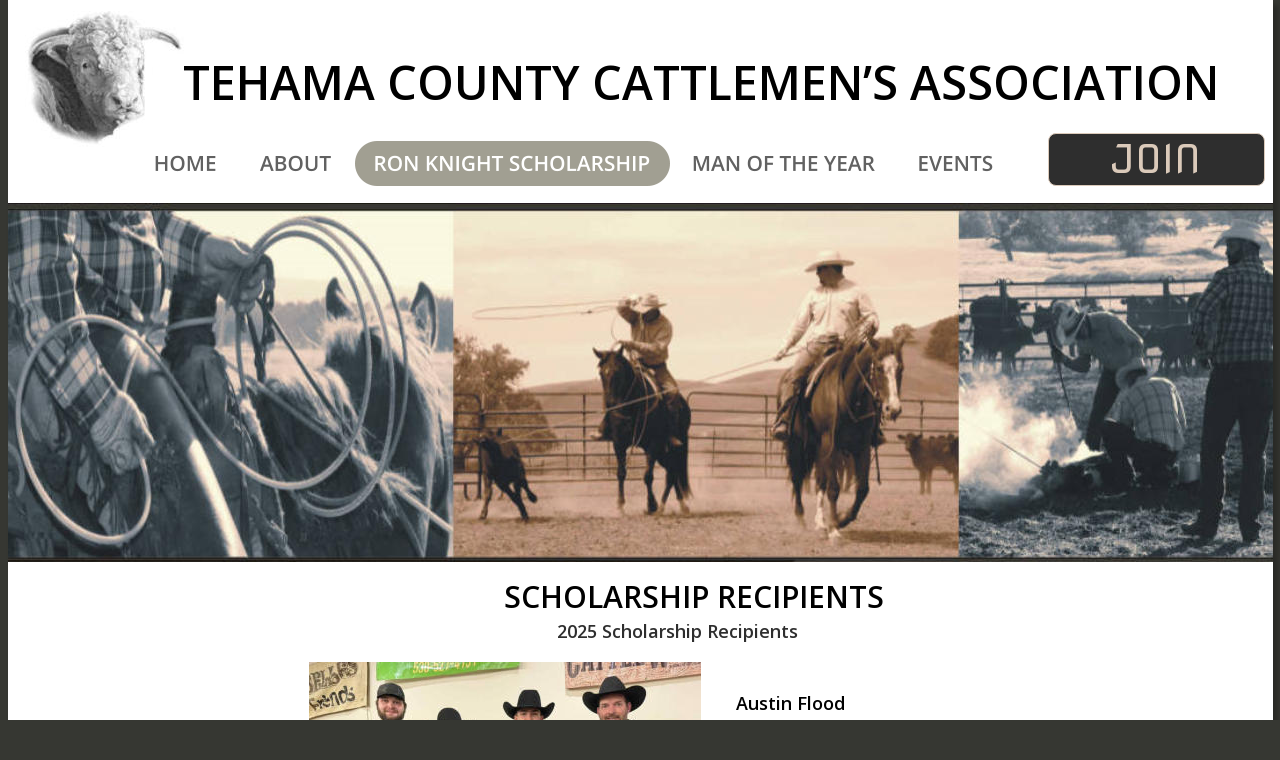

--- FILE ---
content_type: text/html
request_url: https://tehamacountycattlemen.org/ron-knight.htm
body_size: 73083
content:
<!DOCTYPE html>
<html lang="en">
<head>
 <meta http-equiv="X-UA-Compatible" content="IE=EDGE"/>
 <meta charset="utf-8"/>
 <meta name="Generator" content="Xara HTML filter v.9.6.0.33"/>
 <meta name="XAR Files" content="index_htm_files/xr_files.txt"/>
 <title>Ron Knight Scholarship</title>
 <meta name="viewport" content="width=device-width, initial-scale=1" />
 <meta name="description" content="Tehama County Cattlemen award the Ron S. Knight Memorial Scholarship. The community lost a leader with the sudden death of Ron Knight on May 19, 2000.

Ron started his U.C, Cooperative Extension career in Solano County in 1957. He moved to Tulare County as 4-H Youth Advisor in 1964 and was appointed county Director/Livestock Advisor for Tehama County in 1972. Ron held that position until retirement in 1991. His thirty-four year career resulted in significant achievements for livestock producers.
"/>
 <link rel="stylesheet" href="index_htm_files/xr_fonts.css"/>
 <script><!--
 if(navigator.userAgent.indexOf('MSIE')!=-1 || navigator.userAgent.indexOf('Trident')!=-1){ document.write('<link rel="stylesheet" href="index_htm_files/xr_fontsie.css"/>');} 
--></script>
 <script>document.documentElement.className="xr_bgh4";</script>
 <link rel="stylesheet" href="index_htm_files/xr_main.css"/>
 <link rel="stylesheet" href="index_htm_files/custom_styles.css"/>
 <link rel="stylesheet" href="index_htm_files/xr_text.css"/>
 <script src="index_htm_files/roe.js"></script>
 <link rel="stylesheet" href="index_htm_files/xr_all.css" id="xr_mvcss"/>
 <!--[if lt IE 9]><link rel="stylesheet" href="index_htm_files/xr_ie.css"/><![endif]-->
 <script> var xr_multivar=1;xr_ios_ini2();</script>
 <link rel="stylesheet" href="index_htm_files/ani.css"/>
 <style>
  @media screen and (min-width: 873px) {#xr_xr {top:0px;}}
  @media screen and (max-width: 872px) {#xr_xr {top:0px;}}
 </style>
</head>
<body class="xr_bgb4">
<div class="xr_ap" id="xr_bph" style="width: 100%; height: 100%; left: 0px; top: 0px; overflow: hidden;">
<div class="xr_ar xr_mvp_6 xr_mvpo " style="width: 100%; height: 100%;">
<div class="xr_pbd">
</div>
</div>
</div>
<!--[if gte IE 9]><!-->
<div id="xr_xr" class="xr_noc" style="position:relative; text-align:left; margin:0 auto;" onmousedown="xr_mm(event);">
<!--<![endif]-->
<!--[if lt IE 9]>
<div class="xr_ap" id="xr_xr" style="width: 1265px; height: 4136px; left:50%; margin-left: -633px; text-align: left; top:0px;">
<![endif]-->
 <script>var xr_xr=document.getElementById("xr_xr")</script>
<div id="xr_td" class="xr_td">
<div id="xr_mvp_5" class="xr_mvp_5 xr_bgn_4_0_0" style="position:absolute; width:1265px; height:4136px;">
<div class="xr_ap xr_pp">
 <!--[if lt IE 9]>
 <img class="xr_ap" src="index_htm_files/9765.png" alt="" title="" style="left:-2px;top:-2px;width:1279px;height:4138px;"/>
 <![endif]-->
 <span class="xr_ar" style="left:0px;top:0px;width:1265px;height:4136px; box-shadow: 5px 5px 6px rgba(0,0,0,0.25); background-color: #FFFFFF;"></span>
</div>
<div id="xr_xrc5" class="xr_ap xr_xri_ xr_xrc" style="width: 1265px; height: 4136px; overflow:hidden;">
 <span class="xr_ar" style="left:0px;top:3462px;width:1264px;height:217px; background-color: #DBCABA;-moz-opacity: 0.28;-khtml-opacity: 0.28;opacity: 0.28;filter:progid:DXImageTransform.Microsoft.Alpha(opacity=28);"></span>
 <span class="xr_ar" style="left:1px;top:3059px;width:1264px;height:217px; background-color: #DBCABA;-moz-opacity: 0.28;-khtml-opacity: 0.28;opacity: 0.28;filter:progid:DXImageTransform.Microsoft.Alpha(opacity=28);"></span>
 <span class="xr_ar" style="left:1px;top:2525px;width:1264px;height:276px; background-color: #DBCABA;-moz-opacity: 0.28;-khtml-opacity: 0.28;opacity: 0.28;filter:progid:DXImageTransform.Microsoft.Alpha(opacity=28);"></span>
 <span class="xr_ar" style="left:0px;top:2013px;width:1264px;height:249px; background-color: #DBCABA;-moz-opacity: 0.28;-khtml-opacity: 0.28;opacity: 0.28;filter:progid:DXImageTransform.Microsoft.Alpha(opacity=28);"></span>
 <img class="xr_rn_ xr_ap" src="index_htm_files/338.jpg" alt="" title="" style="left:17px;top:11px;width:159px;height:144px;"/>
 <img class="xr_ap" src="index_htm_files/85.jpg" alt="" title="" style="left:0px;top:203px;width:1265px;height:359px;"/>
 <span class="xr_ar" style="left:0px;top:3963px;width:1265px;height:23px; background-color: #DBCABA;"></span>
 <img class="xr_rn_ xr_ap" src="index_htm_files/29.jpg" alt="" title="" style="left:49px;top:4001px;width:139px;height:117px;"/>
<div class="xr_group">
 <a href="https://calcattlemen.org/join/" target="_blank" onclick="return(xr_nn());">
  <span class="xr_ar" onmousemove="xr_mo(this,24,event)" style="left:1040px;top:133px;width:215px;height:51px; background-color: #2E2E2E; border: 1px solid #DBCABA; border-radius: 8px;"></span>
 </a>
 <div class="xr_txt xr_s3" style="position: absolute; left:1040px; top:173px; width:217px; height:10px;">
  <span class="xr_tc xr_s18" style="left: 58.38px; top: -37.05px; width: 130px;"><a href="https://calcattlemen.org/join/" target="_blank" onclick="return(xr_nn());" onmousemove="xr_mo(this,24)" >JOIN  </a></span>
 </div>
</div>
<div class="xr_group">
 <a href="https://www.facebook.com/Tehama-County-Cattlemens-Association-317725971661629/" target="_blank" onclick="return(xr_nn());">
  <img class="xr_rn_index_htm_files/36@2x.jpg xr_ap" src="index_htm_files/360.jpg" alt="" title="" onmousemove="xr_mo(this,24,event)" style="left:982px;top:4024px;width:229px;height:88px;"/>
 </a>
</div>
 <div class="xr_txt Heading_1 xr_s19" style="position: absolute; left:175px; top:100px; width:1018px; height:10px;">
  <h1 class="xr_tl Heading_1 xr_s19" style="top: -49.75px;margin:0;">TEHAMA COUNTY CATTLEMEN’S ASSOCIATION</h1>
 </div>
 <span class="xr_ar" style="left:0px;top:960px;width:1265px;height:23px; background-color: #DBCABA;"></span>
 <div class="xr_txt Heading_1 xr_s1" style="position: absolute; left:496px; top:608px; width:382px; height:10px;">
  <h1 class="xr_tl Heading_1 xr_s0" style="top: -32.07px;margin:0;">SCHOLARSHIP RECIPIENTS<span class="Heading_1 xr_s2" style=""> </span></h1>
 </div>
 <div class="xr_txt Heading_1 xr_s32" style="position: absolute; left:509px; top:628px; width:395px; height:10px;">
 </div>
 <div class="xr_txt Heading_1 xr_s32" style="position: absolute; left:549px; top:638px; width:245px; height:10px;">
  <h1 class="xr_tl Heading_1 xr_s32" style="top: -19.24px;margin:0;">2025 Scholarship Recipients </h1>
 </div>
 <div class="xr_txt Heading_1 xr_s33" style="position: absolute; left:532px; top:1018px; width:671px; height:10px;">
  <h1 class="xr_tl Heading_1 xr_s33" style="top: -14.96px;margin:0;">Tehama County Cattlemen award the Ron S. Knight Memorial Scholarship. The community lost a </h1>
  <h1 class="xr_tl Heading_1 xr_s33" style="top: 4.1px;margin:0;">leader with the sudden death of Ron Knight on May 19, 2000.</h1>
  <h1 class="xr_tl Heading_1 xr_s33" style="top: 58.23px;margin:0;">Ron started his U.C, Cooperative Extension career in Solano County in 1957. He moved to Tulare </h1>
  <h1 class="xr_tl Heading_1 xr_s33" style="top: 77.29px;margin:0;">County as 4-H Youth Advisor in 1964 and was appointed county Director/Livestock Advisor for </h1>
  <h1 class="xr_tl Heading_1 xr_s33" style="top: 96.36px;margin:0;">Tehama County in 1972. Ron held that position until retirement in 1991. His thirty-four year career </h1>
  <h1 class="xr_tl Heading_1 xr_s33" style="top: 115.42px;margin:0;">resulted in significant achievements for livestock producers.</h1>
  <h1 class="xr_tl Heading_1 xr_s33" style="top: 169.55px;margin:0;">Following retirement from the University of California, Ron was active in livestock and community </h1>
  <h1 class="xr_tl Heading_1 xr_s33" style="top: 188.61px;margin:0;">organizations. Ron was treasurer for the Tehama County Cattlemen’s Association, and treasurer for </h1>
  <h1 class="xr_tl Heading_1 xr_s33" style="top: 207.68px;margin:0;">the Tehama District Junior Livestock Committee. He was a Tehama County Farm Bureau Director </h1>
  <h1 class="xr_tl Heading_1 xr_s33" style="top: 226.74px;margin:0;">and a member of the Red bluff Bull and Gelding Sale Committee.</h1>
  <h1 class="xr_tl Heading_1 xr_s33" style="top: 280.87px;margin:0;">In 1984, the Tehama County Cattlemen’s Association recognized Ron for his livestock work with </h1>
  <h1 class="xr_tl Heading_1 xr_s33" style="top: 299.93px;margin:0;">their “Man of the Year” award. The Tehama District Fairgrounds 4-H building was recently renamed </h1>
  <h1 class="xr_tl Heading_1 xr_s33" style="top: 319px;margin:0;">the “Ron Knight Youth Ag Center”.</h1>
  <h1 class="xr_tl Heading_1 xr_s33" style="top: 373.12px;margin:0;">In memory of Ron Knight, the Tehama County Cattlemen’s Association initiated a scholarship in the </h1>
  <h1 class="xr_tl Heading_1 xr_s33" style="top: 392.19px;margin:0;">amount of $1000 Dollars. The first scholarship award went to Chris McClain 2001/2002, Casey </h1>
  <h1 class="xr_tl Heading_1 xr_s33" style="top: 411.25px;margin:0;">Hendricks received the 2002/2003 award and Nicki Humphrey, Trisha Andersen &amp; Wendy Bruce </h1>
  <h1 class="xr_tl Heading_1 xr_s33" style="top: 430.32px;margin:0;">each received the scholarship in 2003/2004. This year three $1000 scholarships will be awarded The </h1>
  <h1 class="xr_tl Heading_1 xr_s33" style="top: 449.38px;margin:0;">selected candidate must pursue a major in an agricultural or Ag related course of study with the in-</h1>
  <h1 class="xr_tl Heading_1 xr_s33" style="top: 468.44px;margin:0;">tention of earning a Bachelor or higher degree. Selection is based upon demonstrating high school </h1>
  <h1 class="xr_tl Heading_1 xr_s33" style="top: 487.51px;margin:0;">achievement, community activity and work experience. Successful applicants must demonstrate a </h1>
  <h1 class="xr_tl Heading_1 xr_s33" style="top: 506.57px;margin:0;">combination of great promise and a desire to work in Northern California following graduation. </h1>
 </div>
 <img class="xr_rn_ xr_ap" src="index_htm_files/399.jpg" alt="" title="" style="left:91px;top:1003px;width:373px;height:500px;"/>
 <span class="xr_ar" style="left:131px;top:1303px;width:313px;height:32px; background-color: #FFFFFF; border-radius: 5px;"></span>
 <span class="xr_ar" style="left:184px;top:1508px;width:192px;height:45px; background-color: #2E2E2E; border: 1px solid #DBCABA; border-radius: 7px;"></span>
 <div class="xr_txt xr_s3" style="position: absolute; left:184px; top:1535px; width:194px; height:10px;">
  <span class="xr_tc xr_s34" style="left: -6.32px; top: -24.32px; width: 207px;">HOW TO APPLY</span>
 </div>
 <span class="xr_ar" style="left:0px;top:1617px;width:1264px;height:39px; background-color: #DBCABA;"></span>
 <div class="xr_txt Heading_1 xr_s0" style="position: absolute; left:533px; top:1647px; width:239px; height:10px;">
  <h1 class="xr_tl Heading_1 xr_s0" style="top: -32.07px;margin:0;">PAST RECIPIENTS</h1>
 </div>
 <div class="xr_txt xr_s25" style="position: absolute; left:38px; top:2563px; width:353px; height:10px;">
  <h1 class="xr_tl Heading_1 xr_s4" style="top: -19.24px;margin:0;">2015 Recipients </h1>
  <span class="xr_tl Normal_text xr_s5" style="top: 13.27px;">Cattlemen’s President -<span class="Normal_text xr_s8" style=""> Steve McCarthy</span></span>
  <span class="xr_tl Normal_text xr_s22" style="top: 36.15px;">Recipient</span>
  <span class="xr_tl Normal_text xr_s22" style="top: 36.15px;"></span>
  <span class="xr_tl Normal_text xr_s22" style="top: 36.15px;"></span>
  <span class="xr_tl Normal_text xr_s22" style="top: 36.15px;"></span>
  <span class="xr_tl Normal_text xr_s22" style="left: 188.97px; top: 36.15px;">Career Goals</span>
  <span class="xr_tl Normal_text xr_s8" style="top: 57.39px;">Abigail Brown, Red Bluff</span>
  <span class="xr_tl Normal_text xr_s8" style="top: 57.39px;"></span>
  <span class="xr_tl Normal_text xr_s8" style="left: 188.97px; top: 57.39px;">Animal Science</span>
  <span class="xr_tl Normal_text xr_s8" style="top: 78.63px;">Zack Pritchard, Corning </span>
  <span class="xr_tl Normal_text xr_s8" style="top: 78.63px;"></span>
  <span class="xr_tl Normal_text xr_s8" style="left: 188.97px; top: 78.63px;">Ag Engineering</span>
  <span class="xr_tl Normal_text xr_s8" style="top: 99.87px;">Emily Andreini, Red Bluff</span>
  <span class="xr_tl Normal_text xr_s8" style="top: 99.87px;"></span>
  <span class="xr_tl Normal_text xr_s8" style="left: 188.97px; top: 99.87px;">Animal Science/Ag Com.</span>
  <span class="xr_tl Normal_text xr_s8" style="top: 121.11px;">Savannah Miller, Corning</span>
  <span class="xr_tl Normal_text xr_s8" style="top: 121.11px;"></span>
  <span class="xr_tl Normal_text xr_s8" style="left: 188.97px; top: 121.11px;">Animal Science</span>
  <span class="xr_tl Normal_text xr_s8" style="top: 142.36px;">Will Macdonald, Red Bluff</span>
  <span class="xr_tl Normal_text xr_s8" style="left: 188.97px; top: 142.36px;">Ag Business/Ag Science</span>
  <span class="xr_tl Normal_text xr_s8" style="top: 163.6px;">Bailey Brownfield, Red Bluff</span>
  <span class="xr_tl Normal_text xr_s8" style="left: 188.97px; top: 163.6px;">Ag Business</span>
 </div>
 <div class="xr_txt xr_s25" style="position: absolute; left:465px; top:2563px; width:368px; height:10px;">
  <h1 class="xr_tl Heading_1 xr_s35" style="top: -19.06px;margin:0;">2014 Recipients </h1>
  <span class="xr_tl Normal_text xr_s36" style="top: 13.15px;">Cattlemen’s President -<span class="Normal_text xr_s37" style=""> Steve McCarthy</span></span>
  <span class="xr_tl Normal_text xr_s38" style="top: 35.81px;">Recipient</span>
  <span class="xr_tl Normal_text xr_s38" style="top: 35.81px;"></span>
  <span class="xr_tl Normal_text xr_s38" style="top: 35.81px;"></span>
  <span class="xr_tl Normal_text xr_s38" style="top: 35.81px;"></span>
  <span class="xr_tl Normal_text xr_s38" style="left: 188.97px; top: 35.81px;">Career Goals</span>
  <span class="xr_tl Normal_text xr_s37" style="top: 56.86px;">Bailey Brownfield, Red Bluff</span>
  <span class="xr_tl Normal_text xr_s37" style="left: 188.97px; top: 56.86px;">Farming Operation</span>
  <span class="xr_tl Normal_text xr_s37" style="top: 77.9px;">Mega Didio, Red Bluff</span>
  <span class="xr_tl Normal_text xr_s37" style="top: 77.9px;"></span>
  <span class="xr_tl Normal_text xr_s37" style="left: 188.97px; top: 77.9px;">Ag Engineer</span>
  <span class="xr_tl Normal_text xr_s37" style="top: 98.95px;">Corey Carpenter, Red Bluff</span>
  <span class="xr_tl Normal_text xr_s37" style="left: 188.97px; top: 98.95px;">Professor &amp; Business Owner</span>
  <span class="xr_tl Normal_text xr_s37" style="top: 119.99px;">Taylor Collins, Red Bluff</span>
  <span class="xr_tl Normal_text xr_s37" style="top: 119.99px;"></span>
  <span class="xr_tl Normal_text xr_s37" style="left: 188.97px; top: 119.99px;">Ag Ultrasound Tech </span>
  <span class="xr_tl Normal_text xr_s37" style="top: 141.04px;">Stacy Stroing, Red Bluff</span>
  <span class="xr_tl Normal_text xr_s37" style="top: 141.04px;"></span>
  <span class="xr_tl Normal_text xr_s37" style="left: 188.97px; top: 141.04px;">Large Animal Veterinarian</span>
  <span class="xr_tl Normal_text xr_s37" style="top: 162.08px;">Jase Northup, Los Molinos</span>
  <span class="xr_tl Normal_text xr_s37" style="left: 188.97px; top: 162.08px;">Large Animal Veterinarian</span>
  <span class="xr_tl Normal_text xr_s37" style="top: 183.13px;">Emily Andrieni, Red Bluff</span>
  <span class="xr_tl Normal_text xr_s37" style="top: 183.13px;"></span>
  <span class="xr_tl Normal_text xr_s37" style="left: 188.97px; top: 183.13px;">Sustainable Ag Professor</span>
 </div>
 <div class="xr_txt xr_s25" style="position: absolute; left:881px; top:2563px; width:417px; height:10px;">
  <h1 class="xr_tl Heading_1 xr_s35" style="top: -19.06px;margin:0;">2013 Recipients </h1>
  <span class="xr_tl Normal_text xr_s36" style="top: 13.15px;">Cattlemen’s President -<span class="Normal_text xr_s37" style=""> Steve Zane</span></span>
  <span class="xr_tl Normal_text xr_s38" style="top: 35.81px;">Recipient</span>
  <span class="xr_tl Normal_text xr_s38" style="top: 35.81px;"></span>
  <span class="xr_tl Normal_text xr_s38" style="top: 35.81px;"></span>
  <span class="xr_tl Normal_text xr_s38" style="top: 35.81px;"></span>
  <span class="xr_tl Normal_text xr_s38" style="left: 188.97px; top: 35.81px;">Career Goals</span>
  <span class="xr_tl Normal_text xr_s37" style="top: 56.86px;">Corey Caprenter, Red Bluff</span>
  <span class="xr_tl Normal_text xr_s37" style="left: 188.97px; top: 56.86px;">Ag Professor</span>
  <span class="xr_tl Normal_text xr_s37" style="top: 77.9px;">Brooke Hencratt, Vina</span>
  <span class="xr_tl Normal_text xr_s37" style="top: 77.9px;"></span>
  <span class="xr_tl Normal_text xr_s37" style="left: 188.97px; top: 77.9px;">Large Animal Veterinarian</span>
  <span class="xr_tl Normal_text xr_s37" style="top: 98.95px;">Stacy Stroing, Red Bluff</span>
  <span class="xr_tl Normal_text xr_s37" style="top: 98.95px;"></span>
  <span class="xr_tl Normal_text xr_s37" style="left: 188.97px; top: 98.95px;">Large Animal Veterinarian</span>
  <span class="xr_tl Normal_text xr_s37" style="top: 119.99px;">Bailey Brownfield, Red Bluff</span>
  <span class="xr_tl Normal_text xr_s37" style="left: 188.97px; top: 119.99px;">Ag Business/Farming Operation </span>
  <span class="xr_tl Normal_text xr_s37" style="top: 141.04px;">Savannah Miller, Corning</span>
  <span class="xr_tl Normal_text xr_s37" style="top: 141.04px;"></span>
  <span class="xr_tl Normal_text xr_s37" style="left: 188.97px; top: 141.04px;">Large Animal Veterinarian</span>
  <span class="xr_tl Normal_text xr_s37" style="top: 162.08px;">Sarah Brown, Red Bluff</span>
  <span class="xr_tl Normal_text xr_s37" style="top: 162.08px;"></span>
  <span class="xr_tl Normal_text xr_s37" style="left: 188.97px; top: 162.08px;">Ag Teacher/FFA Advisor</span>
 </div>
 <div class="xr_txt xr_s25" style="position: absolute; left:32px; top:2829px; width:359px; height:10px;">
  <h1 class="xr_tl Heading_1 xr_s4" style="top: -19.24px;margin:0;">2012 Recipients </h1>
  <span class="xr_tl Normal_text xr_s5" style="top: 13.27px;">Cattlemen’s President -<span class="Normal_text xr_s8" style=""> Steve McCarthy</span></span>
  <span class="xr_tl Normal_text xr_s22" style="top: 36.15px;">Recipient</span>
  <span class="xr_tl Normal_text xr_s22" style="top: 36.15px;"></span>
  <span class="xr_tl Normal_text xr_s22" style="top: 36.15px;"></span>
  <span class="xr_tl Normal_text xr_s22" style="top: 36.15px;"></span>
  <span class="xr_tl Normal_text xr_s22" style="left: 188.97px; top: 36.15px;">Career Goals</span>
  <span class="xr_tl Normal_text xr_s37" style="top: 57.39px;">Corey Caprenter, Red Bluff</span>
  <span class="xr_tl Normal_text xr_s37" style="left: 188.97px; top: 57.39px;">Ag Professor</span>
  <span class="xr_tl Normal_text xr_s8" style="top: 78.44px;">Shirlyn Robley, Los Molinos </span>
  <span class="xr_tl Normal_text xr_s8" style="top: 99.68px;">Dorinda Walker, Corning</span>
  <span class="xr_tl Normal_text xr_s8" style="top: 120.92px;">Emily Andreini, Red Bluff</span>
  <span class="xr_tl Normal_text xr_s8" style="top: 120.92px;"></span>
  <span class="xr_tl Normal_text xr_s8" style="left: 188.97px; top: 120.92px;">Animal Science/Ag Com.</span>
  <span class="xr_tl Normal_text xr_s8" style="top: 142.16px;">Timothy Hofman, Corning </span>
  <span class="xr_tl Normal_text xr_s8" style="top: 163.4px;">Rose Petros, Red Bluff</span>
  <span class="xr_tl Normal_text xr_s8" style="top: 184.64px;">Brooke Hencratt, Los Molinos</span>
  <span class="xr_tl Normal_text xr_s37" style="top: 205.88px;">Stacy Stroing, Red Bluff</span>
  <span class="xr_tl Normal_text xr_s37" style="top: 205.88px;"></span>
  <span class="xr_tl Normal_text xr_s37" style="left: 188.97px; top: 205.88px;">Large Animal Veterinarian</span>
 </div>
 <div class="xr_txt xr_s25" style="position: absolute; left:457px; top:2843px; width:418px; height:10px;">
  <h1 class="xr_tl Heading_1 xr_s35" style="top: -19.06px;margin:0;">2011 Recipients </h1>
  <span class="xr_tl Normal_text xr_s36" style="top: 13.15px;">Cattlemen’s President -<span class="Normal_text xr_s37" style=""> Chris Marenco</span></span>
  <span class="xr_tl Normal_text xr_s38" style="top: 35.81px;">Recipient</span>
  <span class="xr_tl Normal_text xr_s38" style="top: 35.81px;"></span>
  <span class="xr_tl Normal_text xr_s38" style="top: 35.81px;"></span>
  <span class="xr_tl Normal_text xr_s38" style="top: 35.81px;"></span>
  <span class="xr_tl Normal_text xr_s38" style="left: 188.97px; top: 35.81px;">Career Goals</span>
  <span class="xr_tl Normal_text xr_s37" style="top: 56.86px;">Jamie Carter, Flournoy</span>
  <span class="xr_tl Normal_text xr_s37" style="top: 56.86px;"></span>
  <span class="xr_tl Normal_text xr_s37" style="left: 188.97px; top: 56.86px;">Ag Instructor    </span>
  <span class="xr_tl Normal_text xr_s37" style="top: 77.9px;">Casey Dykier, Red Bluff</span>
  <span class="xr_tl Normal_text xr_s37" style="top: 77.9px;"></span>
  <span class="xr_tl Normal_text xr_s37" style="left: 188.97px; top: 77.9px;">Rangeland Mgmt. &amp; Grazing Sys. </span>
  <span class="xr_tl Normal_text xr_s37" style="top: 98.95px;">Brooke Hencratt, Vina</span>
  <span class="xr_tl Normal_text xr_s37" style="top: 98.95px;"></span>
  <span class="xr_tl Normal_text xr_s37" style="left: 188.97px; top: 98.95px;">Veterinarian</span>
  <span class="xr_tl Normal_text xr_s37" style="top: 119.99px;">Corey Carpenter, Red Bluff </span>
  <span class="xr_tl Normal_text xr_s37" style="left: 188.97px; top: 119.99px;">Ag Professor &amp; Livestock Owner</span>
 </div>
 <div class="xr_txt xr_s25" style="position: absolute; left:867px; top:2843px; width:415px; height:10px;">
  <h1 class="xr_tl Heading_1 xr_s35" style="top: -19.06px;margin:0;">2010 Recipients </h1>
  <span class="xr_tl Normal_text xr_s36" style="top: 13.15px;">Cattlemen’s President -<span class="Normal_text xr_s37" style=""> Chris Marenco</span></span>
  <span class="xr_tl Normal_text xr_s38" style="top: 35.81px;">Recipient</span>
  <span class="xr_tl Normal_text xr_s38" style="top: 35.81px;"></span>
  <span class="xr_tl Normal_text xr_s38" style="top: 35.81px;"></span>
  <span class="xr_tl Normal_text xr_s38" style="top: 35.81px;"></span>
  <span class="xr_tl Normal_text xr_s38" style="left: 188.97px; top: 35.81px;">Career Goals</span>
  <span class="xr_tl Normal_text xr_s37" style="top: 56.86px;">Emily Andreini, Red Bluff</span>
  <span class="xr_tl Normal_text xr_s37" style="top: 56.86px;"></span>
  <span class="xr_tl Normal_text xr_s37" style="left: 188.97px; top: 56.86px;">Animal Genetics Researcher    </span>
  <span class="xr_tl Normal_text xr_s37" style="top: 77.9px;">Kenny Brewer, Los Molinos</span>
  <span class="xr_tl Normal_text xr_s37" style="left: 188.97px; top: 77.9px;">Agricultural Attorney      </span>
  <span class="xr_tl Normal_text xr_s37" style="top: 98.95px;">Kim Stackhouse, Redding</span>
  <span class="xr_tl Normal_text xr_s37" style="top: 98.95px;"></span>
  <span class="xr_tl Normal_text xr_s37" style="left: 188.97px; top: 98.95px;">Animal Agriculture  </span>
  <span class="xr_tl Normal_text xr_s37" style="top: 119.99px;">Nicki Humphrey, Corning</span>
  <span class="xr_tl Normal_text xr_s37" style="top: 119.99px;"></span>
  <span class="xr_tl Normal_text xr_s37" style="left: 188.97px; top: 119.99px;">Own Veterinary Practice  </span>
  <span class="xr_tl Normal_text xr_s37" style="top: 141.04px;">Jamie Carter, Corning</span>
  <span class="xr_tl Normal_text xr_s37" style="top: 141.04px;"></span>
  <span class="xr_tl Normal_text xr_s37" style="left: 188.97px; top: 141.04px;">Ag Instructor</span>
  <span class="xr_tl Normal_text xr_s37" style="top: 162.08px;">Brook Hencratt, Los Molinos</span>
  <span class="xr_tl Normal_text xr_s37" style="left: 188.97px; top: 162.08px;">Veterinarian</span>
 </div>
 <div class="xr_txt xr_s25" style="position: absolute; left:34px; top:3092px; width:402px; height:10px;">
  <h1 class="xr_tl Heading_1 xr_s35" style="top: -19.06px;margin:0;">2009 Recipients </h1>
  <span class="xr_tl Normal_text xr_s36" style="top: 13.15px;">Cattlemen’s President -<span class="Normal_text xr_s37" style=""> Tony Turri</span></span>
  <span class="xr_tl Normal_text xr_s38" style="top: 35.81px;">Recipient</span>
  <span class="xr_tl Normal_text xr_s38" style="top: 35.81px;"></span>
  <span class="xr_tl Normal_text xr_s38" style="top: 35.81px;"></span>
  <span class="xr_tl Normal_text xr_s38" style="top: 35.81px;"></span>
  <span class="xr_tl Normal_text xr_s38" style="left: 188.97px; top: 35.81px;">Career Goals</span>
  <span class="xr_tl Normal_text xr_s37" style="top: 56.86px;">Emily Andreini, Red Bluff</span>
  <span class="xr_tl Normal_text xr_s37" style="top: 56.86px;"></span>
  <span class="xr_tl Normal_text xr_s37" style="left: 188.97px; top: 56.86px;">Animal Genetics Researcher </span>
  <span class="xr_tl Normal_text xr_s37" style="top: 77.9px;">Jamie Carter, Corning</span>
  <span class="xr_tl Normal_text xr_s37" style="top: 77.9px;"></span>
  <span class="xr_tl Normal_text xr_s37" style="left: 188.97px; top: 77.9px;">Ag Instructor</span>
  <span class="xr_tl Normal_text xr_s37" style="top: 98.95px;">Jamie Marron, Orland</span>
  <span class="xr_tl Normal_text xr_s37" style="top: 98.95px;"></span>
  <span class="xr_tl Normal_text xr_s37" style="left: 188.97px; top: 98.95px;">BA: Ag Teacher    </span>
  <span class="xr_tl Normal_text xr_s37" style="top: 119.99px;">Kaylia Conrad, Red Bluff</span>
  <span class="xr_tl Normal_text xr_s37" style="top: 141.04px;">Nicki Humphrey, Corning</span>
  <span class="xr_tl Normal_text xr_s37" style="top: 141.04px;"></span>
  <span class="xr_tl Normal_text xr_s37" style="left: 188.97px; top: 141.04px;">Own Veterinary Practice  </span>
 </div>
 <div class="xr_txt xr_s25" style="position: absolute; left:473px; top:3092px; width:402px; height:10px;">
  <h1 class="xr_tl Heading_1 xr_s35" style="top: -19.06px;margin:0;">2008 Recipients </h1>
  <span class="xr_tl Normal_text xr_s36" style="top: 13.15px;">Cattlemen’s President -<span class="Normal_text xr_s37" style=""> Tony Turri</span></span>
  <span class="xr_tl Normal_text xr_s38" style="top: 35.81px;">Recipient</span>
  <span class="xr_tl Normal_text xr_s38" style="top: 35.81px;"></span>
  <span class="xr_tl Normal_text xr_s38" style="top: 35.81px;"></span>
  <span class="xr_tl Normal_text xr_s38" style="top: 35.81px;"></span>
  <span class="xr_tl Normal_text xr_s38" style="left: 188.97px; top: 35.81px;">Career Goals</span>
  <span class="xr_tl Normal_text xr_s37" style="top: 56.86px;">Adam Andreini, Red Bluff</span>
  <span class="xr_tl Normal_text xr_s37" style="top: 56.86px;"></span>
  <span class="xr_tl Normal_text xr_s37" style="left: 188.97px; top: 56.86px;">BA:  Ag Teacher  </span>
  <span class="xr_tl Normal_text xr_s37" style="top: 77.9px;">Brent Bickley, Corning</span>
  <span class="xr_tl Normal_text xr_s37" style="top: 77.9px;"></span>
  <span class="xr_tl Normal_text xr_s37" style="left: 188.97px; top: 77.9px;">Agricultural Attorney      </span>
  <span class="xr_tl Normal_text xr_s37" style="top: 98.95px;">Jamie Carter, Corning</span>
  <span class="xr_tl Normal_text xr_s37" style="top: 98.95px;"></span>
  <span class="xr_tl Normal_text xr_s37" style="left: 188.97px; top: 98.95px;">BA: Ag Teacher     </span>
  <span class="xr_tl Normal_text xr_s37" style="top: 119.99px;">Drew Rogers, Corning</span>
  <span class="xr_tl Normal_text xr_s37" style="top: 119.99px;"></span>
  <span class="xr_tl Normal_text xr_s37" style="left: 188.97px; top: 119.99px;">BS: Ag Business   </span>
  <span class="xr_tl Normal_text xr_s37" style="top: 141.04px;">Jamie Marron, Orland</span>
  <span class="xr_tl Normal_text xr_s37" style="top: 141.04px;"></span>
  <span class="xr_tl Normal_text xr_s37" style="left: 188.97px; top: 141.04px;">BA: Ag Teacher    </span>
 </div>
 <div class="xr_txt xr_s25" style="position: absolute; left:876px; top:3092px; width:401px; height:10px;">
  <h1 class="xr_tl Heading_1 xr_s35" style="top: -19.06px;margin:0;">2007 Recipients </h1>
  <span class="xr_tl Normal_text xr_s36" style="top: 13.15px;">Cattlemen’s President -<span class="Normal_text xr_s37" style=""> Matt Pritchard</span></span>
  <span class="xr_tl Normal_text xr_s38" style="top: 35.81px;">Recipient</span>
  <span class="xr_tl Normal_text xr_s38" style="top: 35.81px;"></span>
  <span class="xr_tl Normal_text xr_s38" style="top: 35.81px;"></span>
  <span class="xr_tl Normal_text xr_s38" style="top: 35.81px;"></span>
  <span class="xr_tl Normal_text xr_s38" style="left: 188.97px; top: 35.81px;">Career Goals</span>
  <span class="xr_tl Normal_text xr_s37" style="top: 56.86px;">Nicki Humphrey, Corning</span>
  <span class="xr_tl Normal_text xr_s37" style="top: 56.86px;"></span>
  <span class="xr_tl Normal_text xr_s37" style="left: 188.97px; top: 56.86px;">Veterinary Medicine</span>
  <span class="xr_tl Normal_text xr_s37" style="top: 77.9px;">Russell Pitter, Los Molinos</span>
  <span class="xr_tl Normal_text xr_s37" style="left: 188.97px; top: 77.9px;">BS Agricultural Engineering</span>
  <span class="xr_tl Normal_text xr_s37" style="top: 98.95px;">Myriah Jordan, Red Bluff</span>
  <span class="xr_tl Normal_text xr_s37" style="top: 98.95px;"></span>
  <span class="xr_tl Normal_text xr_s37" style="left: 188.97px; top: 98.95px;">BA Ag Teacher      </span>
  <span class="xr_tl Normal_text xr_s37" style="top: 119.99px;">Brianna Johnson, Red Bluff</span>
  <span class="xr_tl Normal_text xr_s37" style="left: 188.97px; top: 119.99px;">BS: Ag Business    </span>
 </div>
 <div class="xr_txt xr_s25" style="position: absolute; left:39px; top:3295px; width:403px; height:10px;">
  <h1 class="xr_tl Heading_1 xr_s35" style="top: -19.06px;margin:0;">2006 Recipients </h1>
  <span class="xr_tl Normal_text xr_s36" style="top: 13.15px;">Cattlemen’s President -<span class="Normal_text xr_s37" style=""> Matt Pritchard</span></span>
  <span class="xr_tl Normal_text xr_s38" style="top: 35.81px;">Recipient</span>
  <span class="xr_tl Normal_text xr_s38" style="top: 35.81px;"></span>
  <span class="xr_tl Normal_text xr_s38" style="top: 35.81px;"></span>
  <span class="xr_tl Normal_text xr_s38" style="top: 35.81px;"></span>
  <span class="xr_tl Normal_text xr_s38" style="left: 188.97px; top: 35.81px;">Career Goals</span>
  <span class="xr_tl Normal_text xr_s37" style="top: 56.86px;">Callie Borror, Tehama</span>
  <span class="xr_tl Normal_text xr_s37" style="top: 56.86px;"></span>
  <span class="xr_tl Normal_text xr_s37" style="left: 188.97px; top: 56.86px;">Ag Business </span>
  <span class="xr_tl Normal_text xr_s37" style="top: 77.9px;">Roger Christianson, Red Bluff</span>
  <span class="xr_tl Normal_text xr_s37" style="left: 188.97px; top: 77.9px;">Masters in Ag Education  </span>
  <span class="xr_tl Normal_text xr_s37" style="top: 98.95px;">Jessica Moore, Red Bluff</span>
  <span class="xr_tl Normal_text xr_s37" style="top: 98.95px;"></span>
  <span class="xr_tl Normal_text xr_s37" style="left: 188.97px; top: 98.95px;">Masters in Veterinary Medicine   </span>
  <span class="xr_tl Normal_text xr_s37" style="top: 119.99px;">Jared Parker, Red Bluff</span>
  <span class="xr_tl Normal_text xr_s37" style="top: 119.99px;"></span>
  <span class="xr_tl Normal_text xr_s37" style="left: 188.97px; top: 119.99px;">BS: Ag Business   </span>
  <span class="xr_tl Normal_text xr_s37" style="top: 141.04px;">Kari Resch, Paynes Creek</span>
  <span class="xr_tl Normal_text xr_s37" style="top: 141.04px;"></span>
  <span class="xr_tl Normal_text xr_s37" style="left: 188.97px; top: 141.04px;">BS: Ag &amp; Animal Sciences   </span>
 </div>
 <div class="xr_txt xr_s25" style="position: absolute; left:463px; top:3307px; width:403px; height:10px;">
  <h1 class="xr_tl Heading_1 xr_s35" style="top: -19.06px;margin:0;">2005 Recipients </h1>
  <span class="xr_tl Normal_text xr_s36" style="top: 13.15px;">Cattlemen’s President -<span class="Normal_text xr_s37" style=""> Wally Roney</span></span>
  <span class="xr_tl Normal_text xr_s38" style="top: 35.81px;">Recipient</span>
  <span class="xr_tl Normal_text xr_s38" style="top: 35.81px;"></span>
  <span class="xr_tl Normal_text xr_s38" style="top: 35.81px;"></span>
  <span class="xr_tl Normal_text xr_s38" style="top: 35.81px;"></span>
  <span class="xr_tl Normal_text xr_s38" style="left: 188.97px; top: 35.81px;">Career Goals</span>
  <span class="xr_tl Normal_text xr_s37" style="top: 56.86px;">Josh Davy, Red Bluff</span>
  <span class="xr_tl Normal_text xr_s37" style="top: 56.86px;"></span>
  <span class="xr_tl Normal_text xr_s37" style="left: 188.97px; top: 56.86px;">Masters: Animal Biology  </span>
  <span class="xr_tl Normal_text xr_s37" style="top: 77.9px;">Valerie George, Red Bluff</span>
  <span class="xr_tl Normal_text xr_s37" style="top: 77.9px;"></span>
  <span class="xr_tl Normal_text xr_s37" style="left: 188.97px; top: 77.9px;">BS: Ag Science&amp;Animal Science  </span>
  <span class="xr_tl Normal_text xr_s37" style="top: 98.95px;">Shelby Lehor/Redamonti RB</span>
  <span class="xr_tl Normal_text xr_s37" style="left: 188.97px; top: 98.95px;">BS: Ag Business &amp; Intl. Trade </span>
  <span class="xr_tl Normal_text xr_s37" style="top: 119.99px;">Bryce Borror, Tehama</span>
  <span class="xr_tl Normal_text xr_s37" style="top: 119.99px;"></span>
  <span class="xr_tl Normal_text xr_s37" style="left: 188.97px; top: 119.99px;">BS:Ag Business &amp; Animal Sc. </span>
 </div>
 <div class="xr_txt xr_s25" style="position: absolute; left:874px; top:3315px; width:402px; height:10px;">
  <h1 class="xr_tl Heading_1 xr_s35" style="top: -19.06px;margin:0;">2004 Recipients </h1>
  <span class="xr_tl Normal_text xr_s36" style="top: 13.15px;">Cattlemen’s President -<span class="Normal_text xr_s37" style=""> Wally Roney</span></span>
  <span class="xr_tl Normal_text xr_s38" style="top: 35.81px;">Recipient</span>
  <span class="xr_tl Normal_text xr_s38" style="top: 35.81px;"></span>
  <span class="xr_tl Normal_text xr_s38" style="top: 35.81px;"></span>
  <span class="xr_tl Normal_text xr_s38" style="top: 35.81px;"></span>
  <span class="xr_tl Normal_text xr_s38" style="left: 188.97px; top: 35.81px;">Career Goals</span>
  <span class="xr_tl Normal_text xr_s37" style="top: 56.86px;">Dallice Woods, Vina</span>
  <span class="xr_tl Normal_text xr_s37" style="top: 56.86px;"></span>
  <span class="xr_tl Normal_text xr_s37" style="left: 188.97px; top: 56.86px;">Ag Communications</span>
  <span class="xr_tl Normal_text xr_s37" style="top: 77.9px;">Colby Camacho, Coalinga</span>
  <span class="xr_tl Normal_text xr_s37" style="top: 77.9px;"></span>
  <span class="xr_tl Normal_text xr_s37" style="left: 188.97px; top: 77.9px;">Ag Business </span>
  <span class="xr_tl Normal_text xr_s37" style="top: 98.95px;">Nina Violetti, Red Bluff</span>
  <span class="xr_tl Normal_text xr_s37" style="top: 98.95px;"></span>
  <span class="xr_tl Normal_text xr_s37" style="left: 188.97px; top: 98.95px;">Animal Science </span>
 </div>
 <div class="xr_txt xr_s25" style="position: absolute; left:38px; top:3515px; width:402px; height:10px;">
  <h1 class="xr_tl Heading_1 xr_s35" style="top: -19.06px;margin:0;">2003 Recipients </h1>
  <span class="xr_tl Normal_text xr_s36" style="top: 13.15px;">Cattlemen’s President -<span class="Normal_text xr_s37" style=""> Fred Hamilton</span></span>
  <span class="xr_tl Normal_text xr_s38" style="top: 35.81px;">Recipient</span>
  <span class="xr_tl Normal_text xr_s38" style="top: 35.81px;"></span>
  <span class="xr_tl Normal_text xr_s38" style="top: 35.81px;"></span>
  <span class="xr_tl Normal_text xr_s38" style="top: 35.81px;"></span>
  <span class="xr_tl Normal_text xr_s38" style="left: 188.97px; top: 35.81px;">Career Goals</span>
  <span class="xr_tl Normal_text xr_s37" style="top: 56.86px;">Nicki Humphrey, Flournoy</span>
  <span class="xr_tl Normal_text xr_s37" style="left: 188.97px; top: 56.86px;">Animal Science </span>
  <span class="xr_tl Normal_text xr_s37" style="top: 77.9px;">Wendy Bruce, Los Molinos</span>
  <span class="xr_tl Normal_text xr_s37" style="left: 188.97px; top: 77.9px;">Veterinary Medicine </span>
  <span class="xr_tl Normal_text xr_s37" style="top: 98.95px;">Trisha Andersen, Vina</span>
  <span class="xr_tl Normal_text xr_s37" style="top: 98.95px;"></span>
  <span class="xr_tl Normal_text xr_s37" style="left: 188.97px; top: 98.95px;">Ag Business </span>
 </div>
 <div class="xr_txt xr_s25" style="position: absolute; left:463px; top:3537px; width:402px; height:10px;">
  <h1 class="xr_tl Heading_1 xr_s35" style="top: -19.06px;margin:0;">2002 Recipients </h1>
  <span class="xr_tl Normal_text xr_s36" style="top: 13.15px;">Cattlemen’s President -<span class="Normal_text xr_s37" style=""> Fred Hamilton</span></span>
  <span class="xr_tl Normal_text xr_s38" style="top: 35.81px;">Recipient</span>
  <span class="xr_tl Normal_text xr_s38" style="top: 35.81px;"></span>
  <span class="xr_tl Normal_text xr_s38" style="top: 35.81px;"></span>
  <span class="xr_tl Normal_text xr_s38" style="top: 35.81px;"></span>
  <span class="xr_tl Normal_text xr_s38" style="left: 188.97px; top: 35.81px;">Career Goals</span>
  <span class="xr_tl Normal_text xr_s37" style="top: 56.86px;">Casey Hendricks, Vina</span>
 </div>
 <div class="xr_txt xr_s25" style="position: absolute; left:890px; top:3537px; width:402px; height:10px;">
  <h1 class="xr_tl Heading_1 xr_s35" style="top: -19.06px;margin:0;">2001 Recipients </h1>
  <span class="xr_tl Normal_text xr_s36" style="top: 13.15px;">Cattlemen’s President -<span class="Normal_text xr_s37" style=""> Hank Pritchard</span></span>
  <span class="xr_tl Normal_text xr_s38" style="top: 35.81px;">Recipient</span>
  <span class="xr_tl Normal_text xr_s38" style="top: 35.81px;"></span>
  <span class="xr_tl Normal_text xr_s38" style="top: 35.81px;"></span>
  <span class="xr_tl Normal_text xr_s38" style="top: 35.81px;"></span>
  <span class="xr_tl Normal_text xr_s38" style="left: 188.97px; top: 35.81px;">Career Goals</span>
  <span class="xr_tl Normal_text xr_s37" style="top: 56.86px;">Chris McClain, Corning</span>
  <span class="xr_tl Normal_text xr_s37" style="top: 56.86px;"></span>
  <span class="xr_tl Normal_text xr_s37" style="left: 188.97px; top: 56.86px;">Ag Business Major </span>
 </div>
 <div class="xr_txt xr_s25" style="position: absolute; left:907px; top:2309px; width:371px; height:10px;">
  <h1 class="xr_tl Heading_1 xr_s4" style="top: -19.24px;margin:0;">2016 Recipients </h1>
  <span class="xr_tl Normal_text xr_s5" style="top: 13.27px;">Cattlemen’s President -<span class="Normal_text xr_s8" style=""> Chad Amen</span></span>
  <span class="xr_tl Normal_text xr_s22" style="top: 36.15px;">Recipient</span>
  <span class="xr_tl Normal_text xr_s22" style="top: 36.15px;"></span>
  <span class="xr_tl Normal_text xr_s22" style="top: 36.15px;"></span>
  <span class="xr_tl Normal_text xr_s22" style="top: 36.15px;"></span>
  <span class="xr_tl Normal_text xr_s22" style="left: 188.97px; top: 36.15px;">Career Goals</span>
  <span class="xr_tl Normal_text xr_s8" style="top: 57.39px;">Bailey Brownfield, Red Bluff</span>
  <span class="xr_tl Normal_text xr_s8" style="left: 188.97px; top: 57.39px;">Ag Business</span>
  <span class="xr_tl Normal_text xr_s8" style="top: 78.63px;">Will Macdonald, Red Bluff</span>
  <span class="xr_tl Normal_text xr_s8" style="left: 188.97px; top: 78.63px;">Ag Business/Ag Science</span>
  <span class="xr_tl Normal_text xr_s8" style="top: 99.87px;">Carson Lewis</span>
  <span class="xr_tl Normal_text xr_s8" style="top: 121.11px;">Savannah Miller, Corning</span>
  <span class="xr_tl Normal_text xr_s8" style="top: 121.11px;"></span>
  <span class="xr_tl Normal_text xr_s8" style="left: 188.97px; top: 121.11px;">Animal Science</span>
  <span class="xr_tl Normal_text xr_s8" style="top: 142.36px;">Daphe Nandino</span>
  <span class="xr_tl Normal_text xr_s8" style="top: 163.6px;">Jase Northup</span>
 </div>
 <div class="xr_txt xr_s25" style="position: absolute; left:473px; top:2309px; width:336px; height:10px;">
  <h1 class="xr_tl Heading_1 xr_s4" style="top: -19.24px;margin:0;">2017 Recipients </h1>
  <span class="xr_tl Normal_text xr_s5" style="top: 13.27px;">Cattlemen’s President -<span class="Normal_text xr_s8" style=""> Chad Amen</span></span>
  <span class="xr_tl Normal_text xr_s22" style="top: 36.15px;">Recipient</span>
  <span class="xr_tl Normal_text xr_s22" style="top: 36.15px;"></span>
  <span class="xr_tl Normal_text xr_s22" style="top: 36.15px;"></span>
  <span class="xr_tl Normal_text xr_s22" style="top: 36.15px;"></span>
  <span class="xr_tl Normal_text xr_s22" style="left: 188.97px; top: 36.15px;">Career Goals</span>
  <span class="xr_tl Normal_text xr_s8" style="top: 57.39px;">Will Macdonald, Red Bluff</span>
  <span class="xr_tl Normal_text xr_s8" style="left: 188.97px; top: 57.39px;">Ag Business/Ag Science</span>
  <span class="xr_tl Normal_text xr_s8" style="top: 78.63px;">Nicole Tomasillo</span>
  <span class="xr_tl Normal_text xr_s8" style="top: 99.87px;">Wayde Henderson</span>
  <span class="xr_tl Normal_text xr_s8" style="top: 121.11px;">Madison McCarthy</span>
  <span class="xr_tl Normal_text xr_s8" style="top: 142.36px;">Kegan Richards </span>
  <span class="xr_tl Normal_text xr_s8" style="top: 163.6px;">Mahlon Owens</span>
 </div>
 <div class="xr_txt xr_s25" style="position: absolute; left:33px; top:2303px; width:377px; height:10px;">
  <h1 class="xr_tl Heading_1 xr_s4" style="top: -19.24px;margin:0;">2018 Recipients </h1>
  <span class="xr_tl Normal_text xr_s5" style="top: 13.27px;">Cattlemen’s President -<span class="Normal_text xr_s8" style=""> Ron Humphrey</span></span>
  <span class="xr_tl Normal_text xr_s22" style="top: 36.15px;">Recipient</span>
  <span class="xr_tl Normal_text xr_s22" style="top: 36.15px;"></span>
  <span class="xr_tl Normal_text xr_s22" style="top: 36.15px;"></span>
  <span class="xr_tl Normal_text xr_s22" style="top: 36.15px;"></span>
  <span class="xr_tl Normal_text xr_s22" style="left: 188.97px; top: 36.15px;">Career Goals</span>
  <span class="xr_tl Normal_text xr_s8" style="top: 57.39px;">Wayde Henderson, West Valley</span>
  <span class="xr_tl Normal_text xr_s8" style="left: 188.97px; top: 57.39px;">Cattle Prod. / Rangeland Mgnt.</span>
  <span class="xr_tl Normal_text xr_s8" style="top: 78.63px;">Reed Pritchard, Red Bluff</span>
  <span class="xr_tl Normal_text xr_s8" style="top: 78.63px;"></span>
  <span class="xr_tl Normal_text xr_s8" style="left: 188.97px; top: 78.63px;">Ag Ed. &amp; Leadership</span>
  <span class="xr_tl Normal_text xr_s8" style="top: 99.87px;">Madison McCarty</span>
  <span class="xr_tl Normal_text xr_s8" style="top: 121.11px;">Will Macdonald, Red Bluff</span>
  <span class="xr_tl Normal_text xr_s8" style="left: 188.97px; top: 121.11px;">Ag Business/Ag Science</span>
  <span class="xr_tl Normal_text xr_s8" style="top: 142.36px;">Kegan Richards, Red Bluff</span>
  <span class="xr_tl Normal_text xr_s8" style="left: 188.97px; top: 142.36px;">Ag &amp; Livestock Production</span>
 </div>
 <div class="xr_txt xr_s25" style="position: absolute; left:875px; top:2059px; width:417px; height:10px;">
  <h1 class="xr_tl Heading_1 xr_s4" style="top: -19.24px;margin:0;">2019 Recipients </h1>
  <span class="xr_tl Normal_text xr_s5" style="top: 13.27px;">Cattlemen’s President -<span class="Normal_text xr_s8" style=""> Ron Humphrey</span></span>
  <span class="xr_tl Normal_text xr_s22" style="top: 36.15px;">Recipient</span>
  <span class="xr_tl Normal_text xr_s22" style="top: 36.15px;"></span>
  <span class="xr_tl Normal_text xr_s22" style="top: 36.15px;"></span>
  <span class="xr_tl Normal_text xr_s22" style="top: 36.15px;"></span>
  <span class="xr_tl Normal_text xr_s22" style="left: 188.97px; top: 36.15px;">Career Goals</span>
  <span class="xr_tl Normal_text xr_s8" style="top: 57.39px;">Wayde Henderson, West Valley</span>
  <span class="xr_tl Normal_text xr_s8" style="left: 188.97px; top: 57.39px;">Cattle Prod. / Rangeland Mgnt.</span>
  <span class="xr_tl Normal_text xr_s8" style="top: 78.63px;">Reed Pritchard, Red Bluff</span>
  <span class="xr_tl Normal_text xr_s8" style="top: 78.63px;"></span>
  <span class="xr_tl Normal_text xr_s8" style="left: 188.97px; top: 78.63px;">Ag Ed. &amp; Leadership</span>
  <span class="xr_tl Normal_text xr_s8" style="top: 99.87px;">Tanner Durst, Red Bluff</span>
  <span class="xr_tl Normal_text xr_s8" style="top: 99.87px;"></span>
  <span class="xr_tl Normal_text xr_s8" style="left: 188.97px; top: 99.87px;">Ag Business/Rancher</span>
  <span class="xr_tl Normal_text xr_s8" style="top: 121.11px;">Will Macdonald, Red Bluff</span>
  <span class="xr_tl Normal_text xr_s8" style="left: 188.97px; top: 121.11px;">Ag Business/Ag Science</span>
  <span class="xr_tl Normal_text xr_s8" style="top: 142.36px;">Kegan Richards, Red Bluff</span>
  <span class="xr_tl Normal_text xr_s8" style="left: 188.97px; top: 142.36px;">Ag &amp; Livestock Production</span>
  <span class="xr_tl Normal_text xr_s8" style="top: 163.6px;">Stephanie Mills, Red Bluff</span>
  <span class="xr_tl Normal_text xr_s8" style="left: 188.97px; top: 163.6px;">Ag Teacher</span>
 </div>
 <img class="xr_rn_ xr_rnsp_ xr_ap" src="index_htm_files/402.png" alt="" title="" style="left:438px;top:2032px;width:3px;height:1643px;"/>
 <img class="xr_rn_ xr_rnsp_ xr_ap" src="index_htm_files/403.png" alt="" title="" style="left:847px;top:2039px;width:3px;height:1640px;"/>
 <div class="xr_txt xr_s15" style="position: absolute; left:345px; top:4025px; width:538px; height:10px;">
  <h1 class="xr_tc Heading_1 xr_s13" style="left: 41.08px; top: -21.38px; width: 456px;margin:0;">Tehama County Cattlemen’s Association</h1>
  <span class="xr_tc Normal_text xr_s14" style="left: 90.98px; top: 15.58px; width: 356px;">PO Box 1164, Red Bluff, CA 96080</span>
  <span class="xr_tc Normal_text xr_s15" style="left: 59.23px; top: 48.26px; width: 419px;"><span class="Normal_text xr_s14" style="">Email:</span><span class="Normal_text xr_s16" style=""> </span><a href="&#109;&#97;&#105;&#108;&#116;&#111;&#58;&#103;&#97;&#116;&#111;&#114;&#109;&#97;&#99;&#46;&#109;&#99;&#99;&#108;&#117;&#115;&#107;&#101;&#121;&#64;&#103;&#109;&#97;&#105;&#108;&#46;&#99;&#111;&#109;" target="_blank" onclick="return(xr_nn());" onmousemove="xr_mo(this,24)" ><span class="Normal_text xr_s17" style="">gatormac.mccluskey&#64;gmail.com</span></a></span>
 </div>
 <span class="xr_ar" style="left:120px;top:1087px;width:322px;height:39px; background-color: #FFFFFF; border-radius: 5px;"></span>
 <div class="xr_txt xr_s25" style="position: absolute; left:456px; top:1732px; width:353px; height:10px;">
  <h1 class="xr_tl Heading_1 xr_s4" style="top: -19.24px;margin:0;">2023 Recipients </h1>
  <span class="xr_tl Normal_text xr_s5" style="top: 13.27px;">Cattlemen’s President -<span class="Normal_text xr_s8" style=""> </span><span class="Normal_text xr_s37" style="">Justin Hamilton</span></span>
  <span class="xr_tl Normal_text xr_s22" style="top: 36.15px;">Recipient</span>
  <span class="xr_tl Normal_text xr_s22" style="top: 36.15px;"></span>
  <span class="xr_tl Normal_text xr_s22" style="top: 36.15px;"></span>
  <span class="xr_tl Normal_text xr_s22" style="top: 36.15px;"></span>
  <span class="xr_tl Normal_text xr_s22" style="left: 188.97px; top: 36.15px;">Career Goals</span>
  <span class="xr_tl Normal_text xr_s8" style="top: 57.39px;">Abigail Brown, Red Bluff</span>
  <span class="xr_tl Normal_text xr_s8" style="top: 57.39px;"></span>
  <span class="xr_tl Normal_text xr_s8" style="left: 188.97px; top: 57.39px;">Animal Science</span>
  <span class="xr_tl Normal_text xr_s8" style="top: 78.63px;">Zack Pritchard, Corning </span>
  <span class="xr_tl Normal_text xr_s8" style="top: 78.63px;"></span>
  <span class="xr_tl Normal_text xr_s8" style="left: 188.97px; top: 78.63px;">Ag Engineering</span>
  <span class="xr_tl Normal_text xr_s8" style="top: 99.87px;">Emily Andreini, Red Bluff</span>
  <span class="xr_tl Normal_text xr_s8" style="top: 99.87px;"></span>
  <span class="xr_tl Normal_text xr_s8" style="left: 188.97px; top: 99.87px;">Animal Science/Ag Com.</span>
  <span class="xr_tl Normal_text xr_s8" style="top: 121.11px;">Savannah Miller, Corning</span>
  <span class="xr_tl Normal_text xr_s8" style="top: 121.11px;"></span>
  <span class="xr_tl Normal_text xr_s8" style="left: 188.97px; top: 121.11px;">Animal Science</span>
  <span class="xr_tl Normal_text xr_s8" style="top: 142.36px;">Will Macdonald, Red Bluff</span>
  <span class="xr_tl Normal_text xr_s8" style="left: 188.97px; top: 142.36px;">Ag Business/Ag Science</span>
  <span class="xr_tl Normal_text xr_s8" style="top: 163.6px;">Bailey Brownfield, Red Bluff</span>
  <span class="xr_tl Normal_text xr_s8" style="left: 188.97px; top: 163.6px;">Ag Business</span>
 </div>
 <div class="xr_txt xr_s25" style="position: absolute; left:876px; top:1732px; width:367px; height:10px;">
  <h1 class="xr_tl Heading_1 xr_s35" style="top: -19.06px;margin:0;">2022 Recipients </h1>
  <span class="xr_tl Normal_text xr_s36" style="top: 13.15px;">Cattlemen’s President -<span class="Normal_text xr_s37" style=""> Justin Hamilton</span></span>
  <span class="xr_tl Normal_text xr_s38" style="top: 35.81px;">Recipient</span>
  <span class="xr_tl Normal_text xr_s38" style="top: 35.81px;"></span>
  <span class="xr_tl Normal_text xr_s38" style="top: 35.81px;"></span>
  <span class="xr_tl Normal_text xr_s38" style="top: 35.81px;"></span>
  <span class="xr_tl Normal_text xr_s38" style="left: 188.97px; top: 35.81px;">Career Goals</span>
  <span class="xr_tl Normal_text xr_s37" style="top: 56.86px;">Masie Skelton, Red Bluff </span>
  <span class="xr_tl Normal_text xr_s37" style="top: 56.86px;"></span>
  <span class="xr_tl Normal_text xr_s37" style="left: 188.97px; top: 56.86px;">Ag Plant &amp; Soil Sciences</span>
  <span class="xr_tl Normal_text xr_s37" style="top: 77.9px;">Hannah Endres, Corning</span>
  <span class="xr_tl Normal_text xr_s37" style="top: 77.9px;"></span>
  <span class="xr_tl Normal_text xr_s37" style="left: 188.97px; top: 77.9px;">Ag Education</span>
  <span class="xr_tl Normal_text xr_s37" style="top: 98.95px;">Austin Flood, West Valley</span>
  <span class="xr_tl Normal_text xr_s37" style="top: 98.95px;"></span>
  <span class="xr_tl Normal_text xr_s37" style="left: 188.97px; top: 98.95px;">Animal Science</span>
  <span class="xr_tl Normal_text xr_s37" style="top: 119.99px;">Audra Brown, Red Bluff</span>
  <span class="xr_tl Normal_text xr_s37" style="top: 119.99px;"></span>
  <span class="xr_tl Normal_text xr_s37" style="left: 188.97px; top: 119.99px;">Equine Science</span>
  <span class="xr_tl Normal_text xr_s37" style="top: 141.04px;">Lily Tomasetti, Red Bluff</span>
  <span class="xr_tl Normal_text xr_s37" style="top: 141.04px;"></span>
  <span class="xr_tl Normal_text xr_s37" style="left: 188.97px; top: 141.04px;">Ag Science &amp; Education</span>
  <span class="xr_tl Normal_text xr_s37" style="top: 162.08px;">Stephanie Mills, Red Bluff</span>
  <span class="xr_tl Normal_text xr_s37" style="left: 188.97px; top: 162.08px;">Ag Teacher</span>
 </div>
 <div class="xr_txt xr_s25" style="position: absolute; left:40px; top:1728px; width:371px; height:10px;">
  <h1 class="xr_tl Heading_1 xr_s4" style="top: -19.24px;margin:0;">2024 Recipients </h1>
  <span class="xr_tl Normal_text xr_s5" style="top: 13.27px;">Cattlemen’s President -<span class="Normal_text xr_s8" style=""> Dave Stroing</span></span>
  <span class="xr_tl Normal_text xr_s22" style="top: 36.15px;">Recipient</span>
  <span class="xr_tl Normal_text xr_s22" style="top: 36.15px;"></span>
  <span class="xr_tl Normal_text xr_s22" style="top: 36.15px;"></span>
  <span class="xr_tl Normal_text xr_s22" style="top: 36.15px;"></span>
  <span class="xr_tl Normal_text xr_s22" style="left: 188.97px; top: 36.15px;">Career Goals</span>
  <span class="xr_tl Normal_text xr_s8" style="top: 57.39px;">Austin Flood</span>
  <span class="xr_tl Normal_text xr_s8" style="top: 78.63px;">Hannah Endres</span>
  <span class="xr_tl Normal_text xr_s8" style="top: 99.87px;">Catlyn Mackey</span>
  <span class="xr_tl Normal_text xr_s8" style="top: 121.11px;">Hayley Byrd</span>
  <span class="xr_tl Normal_text xr_s8" style="top: 142.36px;">Jordan Brandt</span>
  <span class="xr_tl Normal_text xr_s8" style="top: 163.6px;">Ryan Raglin</span>
  <span class="xr_tl Normal_text xr_s8" style="top: 184.84px;">Kayley Hausman</span>
  <span class="xr_tl Normal_text xr_s8" style="top: 206.08px;">Alize Miranda</span>
  <span class="xr_tl Normal_text xr_s8" style="top: 227.32px;">Reba Bartolomei</span>
 </div>
 <div class="xr_txt xr_s25" style="position: absolute; left:473px; top:2059px; width:417px; height:10px;">
  <h1 class="xr_tl Heading_1 xr_s4" style="top: -19.24px;margin:0;">2020 Recipients</h1>
  <span class="xr_tl Normal_text xr_s5" style="top: 13.27px;">Cattlemen’s President -<span class="Normal_text xr_s8" style=""> Mike McCluskey</span></span>
  <span class="xr_tl Normal_text xr_s22" style="top: 36.15px;">Recipient</span>
  <span class="xr_tl Normal_text xr_s22" style="top: 36.15px;"></span>
  <span class="xr_tl Normal_text xr_s22" style="top: 36.15px;"></span>
  <span class="xr_tl Normal_text xr_s22" style="top: 36.15px;"></span>
  <span class="xr_tl Normal_text xr_s22" style="left: 188.97px; top: 36.15px;">Career Goals</span>
  <span class="xr_tl Normal_text xr_s8" style="top: 57.39px;">TC Drury, Red Bluff High</span>
  <span class="xr_tl Normal_text xr_s8" style="top: 57.39px;"></span>
  <span class="xr_tl Normal_text xr_s8" style="left: 188.97px; top: 57.39px;">Ag EngineeringReed </span>
  <span class="xr_tl Normal_text xr_s8" style="top: 78.63px;">Pritchard, Red Bluff</span>
  <span class="xr_tl Normal_text xr_s8" style="top: 78.63px;"></span>
  <span class="xr_tl Normal_text xr_s8" style="left: 188.97px; top: 78.63px;">Ag Business/Animal Science</span>
  <span class="xr_tl Normal_text xr_s8" style="top: 99.87px;">Megan Snodgrass, Red Bluff</span>
  <span class="xr_tl Normal_text xr_s8" style="left: 188.97px; top: 99.87px;">Ag Sciences</span>
  <span class="xr_tl Normal_text xr_s8" style="top: 121.11px;">Trace Lawrence, Red Bluff</span>
  <span class="xr_tl Normal_text xr_s8" style="left: 188.97px; top: 121.11px;">Ag Business</span>
  <span class="xr_tl Normal_text xr_s8" style="top: 142.36px;">Alex Diaz, West Valley</span>
  <span class="xr_tl Normal_text xr_s8" style="top: 142.36px;"></span>
  <span class="xr_tl Normal_text xr_s8" style="left: 188.97px; top: 142.36px;">Ag Business</span>
  <span class="xr_tl Normal_text xr_s8" style="top: 163.6px;">Stephanie Mills, Red Bluff</span>
  <span class="xr_tl Normal_text xr_s8" style="left: 188.97px; top: 163.6px;">Ag Teacher</span>
 </div>
 <div class="xr_txt xr_s25" style="position: absolute; left:47px; top:2059px; width:417px; height:10px;">
  <h1 class="xr_tl Heading_1 xr_s4" style="top: -19.24px;margin:0;">2021 Recipients</h1>
  <span class="xr_tl Normal_text xr_s5" style="top: 13.27px;">Cattlemen’s President -<span class="Normal_text xr_s8" style=""> Mike McCluskey</span></span>
  <span class="xr_tl Normal_text xr_s22" style="top: 36.15px;">Recipient</span>
  <span class="xr_tl Normal_text xr_s22" style="top: 36.15px;"></span>
  <span class="xr_tl Normal_text xr_s22" style="top: 36.15px;"></span>
  <span class="xr_tl Normal_text xr_s22" style="top: 36.15px;"></span>
  <span class="xr_tl Normal_text xr_s22" style="left: 188.97px; top: 36.15px;">Career Goals</span>
  <span class="xr_tl Normal_text xr_s8" style="top: 57.39px;">Amy Stroing  Red Bluff </span>
  <span class="xr_tl Normal_text xr_s8" style="top: 57.39px;"></span>
  <span class="xr_tl Normal_text xr_s8" style="left: 188.97px; top: 57.39px;">Animal ScienceHank </span>
  <span class="xr_tl Normal_text xr_s8" style="top: 78.63px;">Christensen, Red Bluff</span>
  <span class="xr_tl Normal_text xr_s8" style="top: 78.63px;"></span>
  <span class="xr_tl Normal_text xr_s8" style="left: 188.97px; top: 78.63px;">Ag Business</span>
  <span class="xr_tl Normal_text xr_s8" style="top: 99.87px;">Audra Brown, Red Bluff</span>
  <span class="xr_tl Normal_text xr_s8" style="top: 99.87px;"></span>
  <span class="xr_tl Normal_text xr_s8" style="left: 188.97px; top: 99.87px;">Equine Science</span>
  <span class="xr_tl Normal_text xr_s8" style="top: 121.11px;">Stephanie Mills, Red Bluff</span>
  <span class="xr_tl Normal_text xr_s8" style="left: 188.97px; top: 121.11px;">Ag Teacher</span>
  <span class="xr_tl Normal_text xr_s8" style="top: 142.36px;">Alex Diaz, West Valley</span>
  <span class="xr_tl Normal_text xr_s8" style="top: 142.36px;"></span>
  <span class="xr_tl Normal_text xr_s8" style="left: 188.97px; top: 142.36px;">Ag Business</span>
  <span class="xr_tl Normal_text xr_s8" style="top: 163.6px;">Kari Dodd, Red Bluff</span>
  <span class="xr_tl Normal_text xr_s8" style="top: 163.6px;"></span>
  <span class="xr_tl Normal_text xr_s8" style="left: 188.97px; top: 163.6px;">Animal Science</span>
 </div>
 <img class="xr_rn_ xr_ap" src="index_htm_files/9723.jpg" alt="" title="" style="left:301px;top:662px;width:392px;height:268px;"/>
 <div class="xr_txt Heading_1 Heading_2 xr_s4" style="position: absolute; left:728px; top:710px; width:159px; height:10px;">
  <h2 class="xr_tl Heading_1 Heading_2 xr_s4" style="top: -19.24px;margin:0;">Austin Flood</h2>
  <h2 class="xr_tl Heading_1 Heading_2 xr_s4" style="top: 11.27px;margin:0;">Libby Merkley</h2>
  <h2 class="xr_tl Heading_1 Heading_2 xr_s4" style="top: 41.78px;margin:0;">Carson Pray </h2>
  <h2 class="xr_tl Heading_1 Heading_2 xr_s4" style="top: 72.29px;margin:0;">Lucas Owens</h2>
  <h2 class="xr_tl Heading_1 Heading_2 xr_s4" style="top: 102.8px;margin:0;">Samantha Prouty</h2>
  <h2 class="xr_tl Heading_1 Heading_2 xr_s4" style="top: 133.31px;margin:0;">Ryan Raglin</h2>
  <h2 class="xr_tl Heading_1 Heading_2 xr_s4" style="top: 163.83px;margin:0;">Hanna Hamre</h2>
 </div>
 <div id="xr_xo24" class="xr_ap" style="left:0; top:0; width:1265px; height:100px; visibility:hidden; z-index:3;">
 <a href="" onclick="return(false);" onmousedown="xr_ppir(this);">
 </a>
 </div>
 <div id="xr_xd24"></div>
</div>
<div class="xr_xpos" style="position:absolute; left: 127px; top: 141px; width:878px; height:45px;">
<div id="xr_nb17" class="xr_ar">
 <div class="xr_ar xr_nb0">
 <a href="index.htm" target="_self" onclick="return(xr_nn());">
  <img class="xr_rn_ xr_rnsp_ xr_ap" src="index_htm_files/554.png" alt="HOME" title="" onmousemove="xr_mo(this,24,event)" style="left:0px;top:0px;width:101px;height:45px;"/>
  <img class="xr_rn_ xr_rnsp_ xr_ap xr_ro xr_ro0 xr_tt3" src="index_htm_files/566.png" alt="HOME" title="" onmousemove="xr_mo(this,24)" style="left:0px;top:0px;width:101px;height:45px;"/>
 </a>
 </div>
 <div class="xr_ar xr_nb0">
 <a href="javascript:;" aria-haspopup="true" onclick="return(xr_nn());">
  <img class="xr_rn_ xr_rnsp_ xr_ap" src="index_htm_files/555.png" alt="ABOUT" title="" style="left:104px;top:0px;width:113px;height:45px;"/>
  <img class="xr_rn_ xr_rnsp_ xr_ap xr_ro xr_ro0 xr_tt3" src="index_htm_files/567.png" alt="ABOUT" title="" onmousemove="xr_mo(this,24)" style="left:104px;top:0px;width:113px;height:45px;"/>
 </a>
  <div class="xr_nb2 xr_nb5 xr_smp104_-217" style="left:104px; top:45px; min-width:113px;">
  <ul class="xr_nb4">
   <li><a href="officers.htm">OFFICERS</a>
   </li>
   <li><a href="index_htm_files/Bylaws.pdf" target="_blank">BY-LAWS</a>
   </li>
   <li><a href="index_htm_files/articles-of-incorporation.pdf" target="_blank">ARTICLES OF INCORPORATION</a>
   </li>
  </ul>
  </div>
 </div>
 <div class="xr_ar xr_nb0">
 <a href="javascript:;" onclick="return(xr_nn());">
  <img class="xr_rn_ xr_rnsp_ xr_ap" src="index_htm_files/556.png" alt="RON KNIGHT SCHOLARSHIP" title="" onmousemove="xr_mo(this,24,event)" style="left:219px;top:0px;width:316px;height:45px;"/>
  <img class="xr_rn_ xr_rnsp_ xr_ap xr_rs" src="index_htm_files/568.png" alt="RON KNIGHT SCHOLARSHIP" title="" onmousemove="xr_mo(this,24)" style="left:219px;top:0px;width:316px;height:45px;"/>
 </a>
 </div>
 <div class="xr_ar xr_nb0">
 <a href="manofyear.htm" target="_self" onclick="return(xr_nn());">
  <img class="xr_rn_ xr_rnsp_ xr_ap" src="index_htm_files/557.png" alt="MAN OF THE YEAR" title="" onmousemove="xr_mo(this,24,event)" style="left:538px;top:0px;width:223px;height:45px;"/>
  <img class="xr_rn_ xr_rnsp_ xr_ap xr_ro xr_ro0 xr_tt3" src="index_htm_files/569.png" alt="MAN OF THE YEAR" title="" onmousemove="xr_mo(this,24)" style="left:538px;top:0px;width:223px;height:45px;"/>
 </a>
 </div>
 <div class="xr_ar xr_nb0">
 <a href="events.htm" target="_self" onclick="return(xr_nn());">
  <img class="xr_rn_ xr_rnsp_ xr_ap" src="index_htm_files/558.png" alt="EVENTS" title="" onmousemove="xr_mo(this,24,event)" style="left:763px;top:0px;width:115px;height:45px;"/>
  <img class="xr_rn_ xr_rnsp_ xr_ap xr_ro xr_ro0 xr_tt3" src="index_htm_files/570.png" alt="EVENTS" title="" onmousemove="xr_mo(this,24)" style="left:763px;top:0px;width:115px;height:45px;"/>
 </a>
 </div>
</div>
</div>
</div>
<div id="xr_mvp_6" class="xr_mvp_6 xr_bgn_5_0_0 xr_mvpo" style="position:absolute; width:480px; height:3771px;">
<div class="xr_ap xr_pp">
 <!--[if lt IE 9]>
 <img class="xr_ap" src="index_htm_files/518.png" alt="" title="" style="left:-2px;top:-2px;width:494px;height:3785px;"/>
 <![endif]-->
 <span class="xr_ar" style="left:0px;top:0px;width:480px;height:3771px; box-shadow: 5px 5px 6px rgba(0,0,0,0.25); background-color: #FFFFFF;"></span>
</div>
<div id="xr_xrc6" class="xr_ap xr_xri_ xr_xrc" style="width: 480px; height: 3771px; overflow:hidden;">
<div class="xr_group">
 <a href="https://www.facebook.com/Tehama-County-Cattlemens-Association-317725971661629/" target="_blank" onclick="return(xr_nn());">
  <img class="xr_rn_index_htm_files/36@2x.jpg xr_ap" src="index_htm_files/360.jpg" alt="" title="" onmousemove="xr_mo(this,30,event)" style="left:144px;top:3643px;width:229px;height:88px;"/>
 </a>
</div>
 <span class="xr_ar" style="left:0px;top:1202px;width:480px;height:23px; background-color: #DBCABA;"></span>
 <div class="xr_txt Heading_1 xr_s1" style="position: absolute; left:59px; top:554px; width:382px; height:10px;">
  <h1 class="xr_tl Heading_1 xr_s0" style="top: -32.07px;margin:0;">SCHOLARSHIP RECIPIENTS<span class="Heading_1 xr_s2" style=""> </span></h1>
 </div>
 <div class="xr_txt Heading_1 xr_s39" style="position: absolute; left:26px; top:1282px; width:433px; height:10px;">
  <h1 class="xr_tl Heading_1 xr_s39" style="top: -17.1px;margin:0;">Tehama County Cattlemen award the Ron S. Knight </h1>
  <h1 class="xr_tl Heading_1 xr_s39" style="top: 4.69px;margin:0;">Memorial Scholarship. The community lost a leader </h1>
  <h1 class="xr_tl Heading_1 xr_s39" style="top: 26.47px;margin:0;">with the sudden death of Ron Knight on May 19, 2000.</h1>
  <h1 class="xr_tl Heading_1 xr_s39" style="top: 86.05px;margin:0;">Ron started his U.C, Cooperative Extension career in </h1>
  <h1 class="xr_tl Heading_1 xr_s39" style="top: 107.84px;margin:0;">Solano County in 1957. He moved to Tulare County as 4-</h1>
  <h1 class="xr_tl Heading_1 xr_s39" style="top: 129.63px;margin:0;">H Youth Advisor in 1964 and was appointed county </h1>
  <h1 class="xr_tl Heading_1 xr_s39" style="top: 151.41px;margin:0;">Director/Livestock Advisor for Tehama County in 1972. </h1>
  <h1 class="xr_tl Heading_1 xr_s39" style="top: 173.2px;margin:0;">Ron held that position until retirement in 1991. His </h1>
  <h1 class="xr_tl Heading_1 xr_s39" style="top: 194.99px;margin:0;">thirty-four year career resulted in significant achieve-</h1>
  <h1 class="xr_tl Heading_1 xr_s39" style="top: 216.78px;margin:0;">ments for livestock producers.</h1>
  <h1 class="xr_tl Heading_1 xr_s39" style="top: 276.35px;margin:0;">Following retirement from the University of California, </h1>
  <h1 class="xr_tl Heading_1 xr_s39" style="top: 298.14px;margin:0;">Ron was active in livestock and community organiza-</h1>
  <h1 class="xr_tl Heading_1 xr_s39" style="top: 319.93px;margin:0;">tions. Ron was treasurer for the Tehama County </h1>
  <h1 class="xr_tl Heading_1 xr_s39" style="top: 341.72px;margin:0;">Cattlemen’s Association, and treasurer for the Tehama </h1>
  <h1 class="xr_tl Heading_1 xr_s39" style="top: 363.51px;margin:0;">District Junior Livestock Committee. He was a Tehama </h1>
  <h1 class="xr_tl Heading_1 xr_s39" style="top: 385.29px;margin:0;">County Farm Bureau Director and a member of the Red </h1>
  <h1 class="xr_tl Heading_1 xr_s39" style="top: 407.08px;margin:0;">bluff Bull and Gelding Sale Committee.</h1>
  <h1 class="xr_tl Heading_1 xr_s39" style="top: 466.66px;margin:0;">In 1984, the Tehama County Cattlemen’s Association </h1>
  <h1 class="xr_tl Heading_1 xr_s39" style="top: 488.45px;margin:0;">recognized Ron for his livestock work with their “Man of </h1>
  <h1 class="xr_tl Heading_1 xr_s39" style="top: 510.23px;margin:0;">the Year” award. The Tehama District Fairgrounds 4-H </h1>
  <h1 class="xr_tl Heading_1 xr_s39" style="top: 532.02px;margin:0;">building was recently renamed the “Ron Knight Youth </h1>
  <h1 class="xr_tl Heading_1 xr_s39" style="top: 553.81px;margin:0;">Ag Center”.</h1>
  <h1 class="xr_tl Heading_1 xr_s39" style="top: 613.39px;margin:0;">In memory of Ron Knight, the Tehama County </h1>
  <h1 class="xr_tl Heading_1 xr_s39" style="top: 635.17px;margin:0;">Cattlemen’s Association initiated a scholarship in the </h1>
  <h1 class="xr_tl Heading_1 xr_s39" style="top: 656.96px;margin:0;">amount of $1000 Dollars. The first scholarship award </h1>
  <h1 class="xr_tl Heading_1 xr_s39" style="top: 678.75px;margin:0;">went to Chris McClain 2001/2002, Casey Hendricks re-</h1>
  <h1 class="xr_tl Heading_1 xr_s39" style="top: 700.54px;margin:0;">ceived the 2002/2003 award and Nicki Humphrey, Trisha </h1>
  <h1 class="xr_tl Heading_1 xr_s39" style="top: 722.33px;margin:0;">Andersen &amp; Wendy Bruce each received the scholarship </h1>
  <h1 class="xr_tl Heading_1 xr_s39" style="top: 744.11px;margin:0;">in 2003/2004. This year three $1000 scholarships will be </h1>
  <h1 class="xr_tl Heading_1 xr_s39" style="top: 765.9px;margin:0;">awarded The selected candidate must pursue a major </h1>
  <h1 class="xr_tl Heading_1 xr_s39" style="top: 787.69px;margin:0;">in an agricultural or Ag related course of study with the </h1>
  <h1 class="xr_tl Heading_1 xr_s39" style="top: 809.48px;margin:0;">intention of earning a Bachelor or higher degree. </h1>
  <h1 class="xr_tl Heading_1 xr_s39" style="top: 831.27px;margin:0;">Selection is based upon demonstrating high school </h1>
  <h1 class="xr_tl Heading_1 xr_s39" style="top: 853.05px;margin:0;">achievement, community activity and work experience. </h1>
  <h1 class="xr_tl Heading_1 xr_s39" style="top: 874.84px;margin:0;">Successful applicants must demonstrate a combination </h1>
  <h1 class="xr_tl Heading_1 xr_s39" style="top: 896.63px;margin:0;">of great promise and a desire to work in Northern </h1>
  <h1 class="xr_tl Heading_1 xr_s39" style="top: 918.42px;margin:0;">California following graduation. </h1>
 </div>
 <img class="xr_rn_ xr_ap" src="index_htm_files/372.jpg" alt="" title="" style="left:0px;top:222px;width:482px;height:137px;"/>
 <span class="xr_ar" style="left:0px;top:3231px;width:480px;height:23px; background-color: #DBCABA;"></span>
 <img class="xr_ap" src="index_htm_files/381.jpg" alt="" title="" style="left:133px;top:3276px;width:242px;height:205px;"/>
 <img class="xr_rn_ xr_ap" src="index_htm_files/474.jpg" alt="" title="" style="left:22px;top:22px;width:189px;height:171px;"/>
 <div class="xr_txt Heading_1 xr_s23" style="position: absolute; left:30px; top:192px; width:427px; height:10px;">
  <h1 class="xr_tl Heading_1 xr_s23" style="top: -20.87px;margin:0;">TEHAMA COUNTY CATTLEMEN’S ASSOCIATION</h1>
 </div>
 <div class="xr_txt Heading_1 xr_s24" style="position: absolute; left:190px; top:155px; width:249px; height:10px;">
  <h1 class="xr_tl Heading_1 xr_s24" style="top: -109.26px;margin:0;">TCCA</h1>
 </div>
 <div class="xr_txt Heading_1 xr_s32" style="position: absolute; left:122px; top:588px; width:245px; height:10px;">
  <h1 class="xr_tl Heading_1 xr_s32" style="top: -19.24px;margin:0;">2025 Scholarship Recipients </h1>
 </div>
 <div class="xr_txt xr_s15" style="position: absolute; left:8px; top:3528px; width:472px; height:10px;">
  <h1 class="xr_tc Heading_1 xr_s13" style="left: 8.41px; top: -21.38px; width: 456px;margin:0;">Tehama County Cattlemen’s Association</h1>
  <span class="xr_tc Normal_text xr_s14" style="left: 58.31px; top: 15.58px; width: 356px;">PO Box 1164, Red Bluff, CA 96080</span>
  <span class="xr_tc Normal_text xr_s15" style="left: 26.57px; top: 48.26px; width: 419px;"><span class="Normal_text xr_s14" style="">Email:</span><span class="Normal_text xr_s16" style=""> </span><a href="&#109;&#97;&#105;&#108;&#116;&#111;&#58;&#103;&#97;&#116;&#111;&#114;&#109;&#97;&#99;&#46;&#109;&#99;&#99;&#108;&#117;&#115;&#107;&#101;&#121;&#64;&#103;&#109;&#97;&#105;&#108;&#46;&#99;&#111;&#109;" target="_blank" onclick="return(xr_nn());" onmousemove="xr_mo(this,30)" ><span class="Normal_text xr_s17" style="">gatormac.mccluskey&#64;gmail.com</span></a></span>
 </div>
 <img class="xr_rn_ xr_ap" src="index_htm_files/399.jpg" alt="" title="" style="left:54px;top:2259px;width:373px;height:500px;"/>
 <span class="xr_ar" style="left:71px;top:2556px;width:337px;height:32px; background-color: #FFFFFF; border-radius: 5px;"></span>
 <span class="xr_ar" style="left:146px;top:2764px;width:192px;height:45px; background-color: #2E2E2E; border: 1px solid #DBCABA; border-radius: 7px;"></span>
 <div class="xr_txt xr_s3" style="position: absolute; left:146px; top:2791px; width:194px; height:10px;">
  <span class="xr_tc xr_s34" style="left: -6.32px; top: -24.32px; width: 207px;">HOW TO APPLY</span>
 </div>
 <span class="xr_ar" style="left:82px;top:2343px;width:322px;height:39px; background-color: #FFFFFF; border-radius: 5px;"></span>
 <img class="xr_rn_ xr_ap" src="index_htm_files/9771.jpg" alt="" title="" style="left:8px;top:611px;width:464px;height:317px;"/>
 <div class="xr_txt Heading_1 Heading_2 xr_s4" style="position: absolute; left:150px; top:979px; width:159px; height:10px;">
  <h2 class="xr_tl Heading_1 Heading_2 xr_s4" style="top: -19.24px;margin:0;">Austin Flood</h2>
  <h2 class="xr_tl Heading_1 Heading_2 xr_s4" style="top: 11.27px;margin:0;">Libby Merkley</h2>
  <h2 class="xr_tl Heading_1 Heading_2 xr_s4" style="top: 41.78px;margin:0;">Carson Pray </h2>
  <h2 class="xr_tl Heading_1 Heading_2 xr_s4" style="top: 72.29px;margin:0;">Lucas Owens</h2>
  <h2 class="xr_tl Heading_1 Heading_2 xr_s4" style="top: 102.8px;margin:0;">Samantha Prouty</h2>
  <h2 class="xr_tl Heading_1 Heading_2 xr_s4" style="top: 133.31px;margin:0;">Ryan Raglin</h2>
  <h2 class="xr_tl Heading_1 Heading_2 xr_s4" style="top: 163.83px;margin:0;">Hanna Hamre</h2>
 </div>
 <div id="xr_xo30" class="xr_ap" style="left:0; top:0; width:480px; height:100px; visibility:hidden; z-index:3;">
 <a href="" onclick="return(false);" onmousedown="xr_ppir(this);">
 </a>
 </div>
 <div id="xr_xd30"></div>
</div>
<div class="xr_xpos" style="position:absolute; left: 82px; top: 360px; width:326px; height:99px;">
<div id="xr_nb21" class="xr_ar">
 <div class="xr_ar xr_nb0">
 <a href="javascript:;" aria-haspopup="true" onclick="return(xr_nn());">
  <img class="xr_rn_ xr_rnsp_ xr_ap" src="index_htm_files/520.png" alt="Navigation Menu" title="" style="left:0px;top:0px;width:326px;height:99px;"/>
  <img class="xr_rn_ xr_rnsp_ xr_ap xr_ro xr_ro0 xr_tt3" src="index_htm_files/527.png" alt="Navigation Menu" title="" onmousemove="xr_mo(this,30)" style="left:10px;top:10px;width:298px;height:70px;"/>
 </a>
  <div class="xr_nb2 xr_nb5 xr_smp0_-326" style="left:0px; top:99px; min-width:326px;">
  <ul class="xr_nb4">
   <li><a href="index.htm">HOME</a>
   </li>
   <li class="xr_nb1"><a href="javascript:;" target="_self" onmouseover="xr_nbr(this,0);">ABOUT</a>
   <ul class="xr_nb2" style="left:100%; top:0px;">
    <li><a href="officers.htm">OFFICERS</a>
    </li>
    <li><a href="index_htm_files/Bylaws.pdf">BY-LAWS</a>
    </li>
    <li><a href="index_htm_files/articles-of-incorporation.pdf">ARTICLES OF INCORPORATION</a>
    </li>
   </ul>
   </li>
   <li><a href="ron-knight.htm">RON KNIGHT SCHOLARSHIP</a>
   </li>
   <li><a href="manofyear.htm">MAN OF THE YEAR</a>
   </li>
   <li><a href="events.htm">EVENTS</a>
   </li>
   <li><a href="index_htm_files/CCA_Membership_Application.pdf">JOIN CCA</a>
   </li>
  </ul>
  </div>
 </div>
</div>
</div>
</div>
</div>
</div>
<!--[if lt IE 7]><script src="index_htm_files/png.js"></script><![endif]-->
<!--[if IE]><script>xr_aeh()</script><![endif]--><!--[if !IE]>--><script>xr_htm();repMobFonts();window.addEventListener('load', xr_aeh, false);</script><!--<![endif]-->
</body>
</html>

--- FILE ---
content_type: text/css
request_url: https://tehamacountycattlemen.org/index_htm_files/xr_fonts.css
body_size: 558
content:
@import url(https://fonts.googleapis.com/css?family=Open+Sans:600&subset=latin);
@import url(https://fonts.googleapis.com/css?family=Open+Sans:regular,700&subset=latin);
@import url(https://fonts.googleapis.com/css?family=Nova+Square:regular&subset=latin);
@import url(https://fonts.googleapis.com/css?family=Open+Sans:800&subset=latin);
@font-face {font-family: 'Verdana_xr';font-weight:normal;font-style:normal;src: url("XaraWDGeneratedHTMLfont1.woff") format("woff"), url("XaraWDEmbeddedHTMLfont1.eot?") format("embedded-opentype"), local('Verdana_xr');}


--- FILE ---
content_type: text/css
request_url: https://tehamacountycattlemen.org/index_htm_files/custom_styles.css
body_size: 358
content:
.Normal_text {font-family:'Open Sans';font-weight:normal;font-style:normal;font-size:13px;text-decoration:none;text-transform: none;color:#000000;letter-spacing:0em;}
.Heading_1 {font-family:'Open Sans';font-weight:600;font-style:normal;font-size:24px;text-decoration:none;text-transform: none;color:#000000;letter-spacing:0em;}
.Heading_2 {font-size:18px;}


--- FILE ---
content_type: text/css
request_url: https://tehamacountycattlemen.org/index_htm_files/xr_all.css
body_size: 1657
content:
@media screen and (max-width: 872px) {
.xr_mvp_2 {display: block;}
.xr_mvp_1 {display: none;}
.xr_pbd {margin-left: -240px;}
#xr_xr {width: 480px; height: 4770px}
}
@media screen and (min-width: 873px) {
.xr_mvp_2 {display: none;}
.xr_mvp_1 {display: block;}
.xr_pbd {margin-left: -632px;}
#xr_xr {width: 1265px; height: 2593px}
}
@media screen and (max-width: 872px) {
.xr_mvp_4 {display: block;}
.xr_mvp_3 {display: none;}
.xr_pbd {margin-left: -240px;}
#xr_xr {width: 480px; height: 4691px}
}
@media screen and (min-width: 873px) {
.xr_mvp_4 {display: none;}
.xr_mvp_3 {display: block;}
.xr_pbd {margin-left: -632px;}
#xr_xr {width: 1265px; height: 2259px}
}
@media screen and (max-width: 872px) {
.xr_mvp_6 {display: block;}
.xr_mvp_5 {display: none;}
.xr_pbd {margin-left: -240px;}
#xr_xr {width: 480px; height: 3771px}
}
@media screen and (min-width: 873px) {
.xr_mvp_6 {display: none;}
.xr_mvp_5 {display: block;}
.xr_pbd {margin-left: -632px;}
#xr_xr {width: 1265px; height: 4136px}
}
@media screen and (max-width: 872px) {
.xr_mvp_8 {display: block;}
.xr_mvp_7 {display: none;}
.xr_pbd {margin-left: -240px;}
#xr_xr {width: 480px; height: 4518px}
}
@media screen and (min-width: 873px) {
.xr_mvp_8 {display: none;}
.xr_mvp_7 {display: block;}
.xr_pbd {margin-left: -632px;}
#xr_xr {width: 1265px; height: 2712px}
}
@media screen and (max-width: 872px) {
.xr_mvp_10 {display: block;}
.xr_mvp_9 {display: none;}
.xr_pbd {margin-left: -240px;}
#xr_xr {width: 480px; height: 5706px}
}
@media screen and (min-width: 873px) {
.xr_mvp_10 {display: none;}
.xr_mvp_9 {display: block;}
.xr_pbd {margin-left: -632px;}
#xr_xr {width: 1265px; height: 3218px}
}
